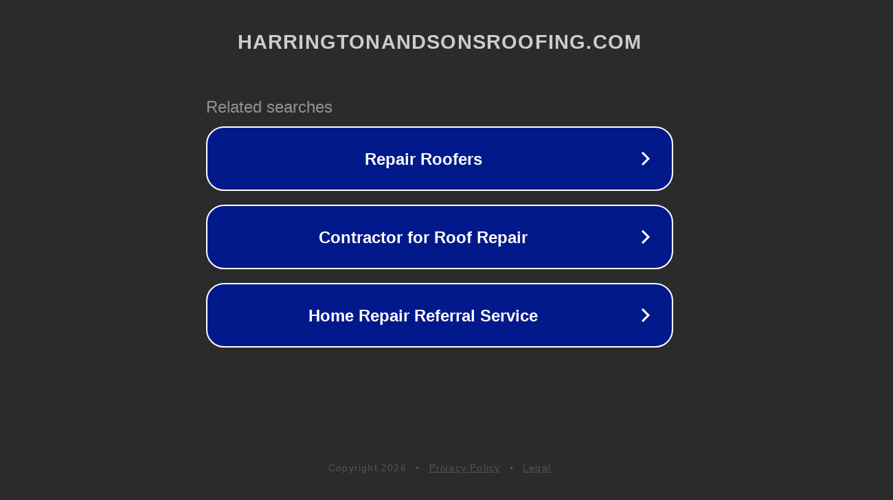

--- FILE ---
content_type: text/html; charset=utf-8
request_url: http://harringtonandsonsroofing.com/index.php/z/E688328
body_size: 1106
content:
<!doctype html>
<html data-adblockkey="MFwwDQYJKoZIhvcNAQEBBQADSwAwSAJBANDrp2lz7AOmADaN8tA50LsWcjLFyQFcb/P2Txc58oYOeILb3vBw7J6f4pamkAQVSQuqYsKx3YzdUHCvbVZvFUsCAwEAAQ==_vR8kqtxdKWiI3oCYt2jT8mu2IGcxHVN6KKkmBN/TR7/rLgAb7LrMZj1JQyl96GVm5xXIQzT0yYOIFxr8y6Nk5g==" lang="en" style="background: #2B2B2B;">
<head>
    <meta charset="utf-8">
    <meta name="viewport" content="width=device-width, initial-scale=1">
    <link rel="icon" href="[data-uri]">
    <link rel="preconnect" href="https://www.google.com" crossorigin>
</head>
<body>
<div id="target" style="opacity: 0"></div>
<script>window.park = "[base64]";</script>
<script src="/bOOGhOfpI.js"></script>
</body>
</html>
